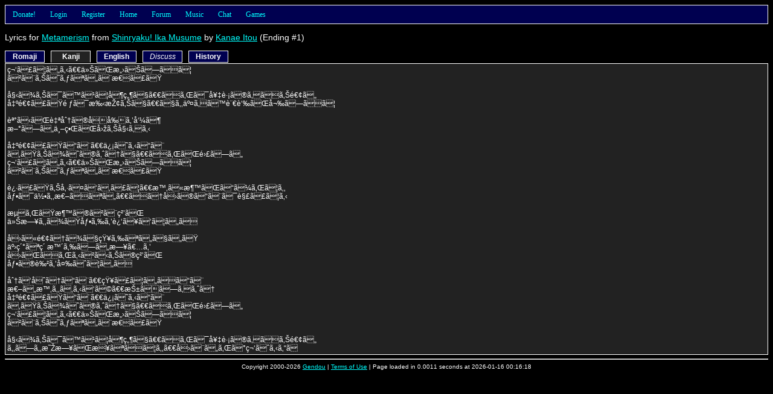

--- FILE ---
content_type: text/html; charset=UTF-8
request_url: http://gendou.com/amusic/lyrics.php?id=10400&show=1
body_size: 6481
content:
<!DOCTYPE html PUBLIC "-//W3C//DTD XHTML 1.0 Strict//EN" "http://www.w3.org/TR/xhtml1/DTD/xhtml1-strict.dtd">
<html><head>
	<meta http-equiv="content-type" content="text/html; charset=UTF-8" />
	<title>Gendou's Anime Music: Lyrics for Metamerism from Shinryaku! Ika Musume</title>
	<style type="text/css">
		/* Default Stylesheet Data */

body, table
{
	font-family: Verdana, Arial, Helvetica, sans-serif;
	font-size: 12px;
	color: #FFFFFF;
	background: #000000;
}

form
{
	margin: 0px;
}

input, select, textarea
{
	color: #000000;
	background-color: #FFFFFF;
}

input[disabled] { color: #808080; }

textarea
{
	/* margin: -2px; padding: 0px; */
}

table
{
	border-bottom: 1px solid #707070;
	border-right:  1px solid #707070;
	border-collapse: collapse;
}

th
{
	border-top:  1px solid #707070;
	border-left: 1px solid #707070;
	padding: 3px;
	text-align: center;
	vertical-align: top;
}

td
{
	border-top:  1px solid #707070;
	border-left: 1px solid #707070;
	padding: 3px;
	text-align: left;
	vertical-align: top;
	white-space: nowrap;
}

img { border: 0px; }

.red    { color: #FF0000; }
.small  { font-size: 10px; }
.big    { font-size: 14px; }
.left   { text-align:   left; }
.right  { text-align:  right; }
.center { text-align: center; }

.naked, .naked tr, .naked th, .naked td
{
	border: 0px;
}

.title  { background-color: #000000; }
.body   { background-color: #222222; white-space: normal; }
.dead   { background-color: #440000; white-space: normal; }
.new    { background-color: #000050 }
.wall   { background-color: #005000 }
.old    { background-color: #500000 }
.body2
{
	background-color: #000000;
	border: 1px solid #FFFFFF;
	margin: 20px;
	padding: 4px;
}

.quote
{
	background-color: #000000;
	border: 1px solid #FFFFFF;
	margin: 20px;
	margin-bottom: -10px;
	padding: 4px;
}

a:link    { color: #00FFFF; }
a:hover   { color: #FF00FF; }
a:visited { color: #5050FF; }

.link
{
	text-decoration: underline;
	color:  #00FFFF;
	cursor: pointer;
}

.link:hover
{
	color: #FF00FF;
}

.nick img
{
	white-space: nowrap;
	vertical-align: middle;
}
		/* Nav Panel Menus */

#navPanel
{
	z-index: 1;
	position: relative;
	height: 30px;
	font:   12px tahoma;
	color:            #00FFFF;
	background-color: #000050;
	border: 1px solid #FFFFFF;
}

#navPanel a:visited
{
	color: #00FFFF;
}

#navPanel a:hover
{
	color: #FFFFFF;
}

#navPanel li
{
	cursor: pointer;
}

#navPanel a
{
	margin:  0px 0px 0px 0px;
	padding: 0px 0px 0px 0px;
	text-decoration: none;
}

.navHorizontal
{
	margin:  0px 0px 0px 0px;
	padding: 0px 0px 0px 0px;
	line-height: 30px;
	list-style: none;
	background-color: #000050;
}

.navHorizontal li
{
	margin:  0px 0px  0px  0px;
	padding: 0px 12px 0px 12px;
	z-index: 10;
	float: left;
	position: relative;
	background-color: #000050;
}

.navHorizontal li:hover, .navHorizontal li.over, .navHorizontal a:hover
{
	background-color: #000090;
	color: #FFFFFF;
}

.navVertical
{
	margin:  0px 0px 0px 0px;
	padding: 0px 0px 0px 0px;
	position: absolute; 
	top: 30px;
	left: -1px;
	display: none;
	list-style: none;
	width: 100px;
	border: 1px solid #FFFFFF;
	border-top: 0px;
}

.navVertical li
{
	margin:  0px 0px 0px 0px;
	padding: 0px 0px 0px 6px;
	float: none;
	line-height: 17px;
	min-height:  17px;
        height:      17px;
}

.navHorizontal li:hover .navVertical, .navHorizontal .over .navVertical
{
	display: block;
}

.navHorizontal li, .navVertical li
{
			/* behavior for MSIE was excluded! */
	}

.navRight
{
	float: right !important;
	color: #FFFFFF;
}

.navRight a:hover, .navRight a:visited, .navRight a:link
{
	color: #FFFFFF !important;
}

.navSearch
{
	display: inline;
	margin: 0px;
	padding: 0px;
}

.navSearch input
{
	position: relative;
	top: 1px;
	left: -4px;
	height: 13px;
	width: 75px;
	font-size: 10px;
	margin:  0px;
	padding: 0px;
}
			</style>
	<link rel="alternate" type="application/rss+xml" title="Gendou.com RSS" href="/rss.php" />
	<link rel="search" type="application/opensearchdescription+xml" title="Gendou" href="/opensearch.xml" />
	<link rel="shortcut icon" href="/images/favicon.png" />
	<link rel="apple-touch-icon" href="/images/apple-touch-icon.png" />
	</head><body>

<script type="text/javascript">
	var ajaxMutex = 0;

	function ajaxRequest(url, successFunction, errorFunction)
	{
		ajaxRequest(url, successFunction, errorFunction, '');
	}

	function ajaxRequest(url, successFunction, errorFunction, postArgs)
	{
		if(ajaxMutex)
		{
			alert('Please wait!');
			return;
		}

		ajaxMutex = 1;

		var xmlHttpReq = false;

		if(window.XMLHttpRequest)     xmlHttpReq = new XMLHttpRequest();
		else if(window.ActiveXObject) xmlHttpReq = new ActiveXObject("Microsoft.XMLHTTP");
		else
		{
			alert('Sorry, your browser does not support this feature. Try Firefox!');
			return;
		}

		xmlHttpReq.onreadystatechange = function ()
		{
			if(xmlHttpReq.readyState != 4) return;

			if(xmlHttpReq.responseText.substr(0, 1) == '#')
			{
				errorFunction(xmlHttpReq.responseText.substr(1, xmlHttpReq.responseText.length));
			}
			else
			{
				if(successFunction != undefined) successFunction(xmlHttpReq.responseText);
			}

			ajaxMutex = 0;
		}

		xmlHttpReq.open('POST', url + '&js=1');
		xmlHttpReq.setRequestHeader("Content-Type", "application/x-www-form-urlencoded");
		xmlHttpReq.send('js=1&' + postArgs);
	}

	function refresh() { window.location = window.location; }
	function resizeMe(elem)
	{
		var count = 0;
		var lines = elem.value.split(/\n/);
		for(var i in lines) count += Math.floor(lines[i].length / elem.cols) + 1;
		elem.rows = Math.min(20, Math.max(2, count));
	}
</script>
<div id="navPanel">
<ul class="navHorizontal">
	<li><a href="/donate.php">Donate!</a>
		<ul class="navVertical">
			<li><a href="/donate.php?type=paypal">Via Paypal</a></li>
			<li><a href="/donate.php?type=amazon">Via Amazon</a></li>
			<!-- <li><a href="/donate.php?type=google">Via Google</a></li> -->
		</ul>
	</li>
			<li>
			<a href="/forum/login.php?back=%2Famusic%2Flyrics.php%3Fid%3D10400%26show%3D1">Login</a>
			<ul class="navVertical" style="width: 250px;">
				<li style="width: 244px; height: 42px; line-height: 20px;">
					<form method="post" action="/forum/login.php" class="navSearch">
						<div style="float: right; padding: 10px;">
							<input type="submit" value="Login" style="font-size: 12px; height: 22px;" />
						</div>
						<div style="float: right;">
							<input type="text"     name="name" /><br />
							<input type="password" name="pass" />
						</div>
						Username:<br />Password:
						<input type="hidden" name="back" value="/amusic/lyrics.php?id=10400&show=1" />
					</form>
				</li>
			</ul>
		</li>
		<li><a href="/forum/register.php">Register</a></li>
		<li><a href="/">Home</a></li>
		<li><a href="/forum/search.php">Forum</a>
		<ul class="navVertical">
			<li><a href="/forum/">Home</a></li>
			<li><a href="/forum/search.php">Search</a></li>
			<li><a href="/forum/userlist.php">User List</a></li>
			<li><a href="/forum/online.php">Who's Online</a></li>
							<li><a href="/forum/resend.php">Resend Email</a></li>
						<li><a href="/poll/">Polls</a></li>
			<li><a href="/forum/avatar.php">Avatar Creator</a></li>
			<li><a href="/forum/stats.php">Site Statistics</a></li>
			<li><a href="/help.php?type=forum">FAQ/Help</a></li>
			<li><a href="/legal.php?query=forum">Rules</a></li>
		</ul>
	</li>
	<li><a href="/amusic/">Music</a>
		<ul class="navVertical" style="width: 100px;">
			<li>
				<span style="float: right; padding-right: 3px;">
					<a title="Toggle Quick Search" class="link" onclick="toggleSearch('Amusic');">Q</a>
				</span>
				<form class="navSearch" style="display: none;" action="/amusic/" id="navAmusicSearch">
					<input type="text" title="Search Anime Music" name="filter" />
				</form>
				<span id="navAmusicLink"><a href="/amusic/">Download</a></span>
			</li>
						<li><a href="/amusic/upload.php">Upload</a></li>
									<li><a href="/amusic/req/">View Requests</a></li>
			<li><a href="/amusic/req/add.php">Submit Request</a></li>
			<li><a href="/amusic/release/">Release Dates</a></li>
			<li><a href="/amusic/contribute.php">Contribute</a></li>
			<li><a href="/idol/">Gendou Idol</a></li>
						<li><a href="/amusic/lyrics-history.php">Lyrics History</a></li>
			<li><a href="/amusic/stats.php">Site Statistics</a></li>
			<li><a href="/help.php?type=amusic">FAQ/Help</a></li>
			<li><a href="/legal.php?query=music">Rules</a></li>
		</ul>
	</li>
		<li><a href="/chat.php">Chat</a>
		<ul class="navVertical" style="width: 80px;">
			<li><a href="/chat.php">Enter Chat</a></li>
			<li><a href="/chat.php?help=1">Help</a></li>
			<li><a href="/legal.php?query=chat">Rules</a></li>
						<li><a href="/chat.php?do=log">View Log</a></li>
					</ul>
	</li>
	<li><a href="/t/15219">Games</a>
		<ul class="navVertical" style="width: 120px;">
			<li><a href="/crap/hangman.php">Hangman</a></li>
		<!--	<li><a href="/tcell/">T-Cell</a></li>
			<li><a href="/asteroids/">Asteroids3D</a></li>
			<li><a href="/dust/">DustBunnies</a></li>
			<li><a href="/whistle/">Whistle (Beta)</a></li>
			<li><a href="/ringworld/">Ringworld (Demo)</a></li>
			<li><a href="/phage/">Phage Wars: Galaxy</a></li>
		-->	<li><a href="/crypto/">Crypto. Challenges</a></li>
			<li><a href="/t/15219">More!</a></li>
		</ul>
	</li>
		</ul>
</div>

<script type="text/javascript">
	var hexChars = '0123456789ABCDEFEDCBA987654321';
	function glowRed(id, x, speed)
	{
		var element = document.getElementById(id);
		var thisChar = hexChars[x % 30];
		element.setAttribute('style', "color: #FF" + thisChar + thisChar + thisChar + thisChar + " !important;");
		setTimeout("glowRed('" + id + "', " + ++x + ", " + speed + ")", speed);
	}
				function toggleSearch(key)
	{
		var search = document.getElementById('nav' + key + 'Search');
		var link   = document.getElementById('nav' + key + 'Link');
		search.style.display = (search.style.display == 'none') ? '' : 'none';
		link.style.display   = (link.style.display   == 'none') ? '' : 'none';
	}
</script>

<br />

<div style="float: right;" id="lock">
				</div>

<span class="big">
	Lyrics for <a href="./?filter=Metamerism&amp;match=1">Metamerism</a>
	from <a href="./?filter=Shinryaku%21+Ika+Musume&amp;match=2">Shinryaku! Ika Musume</a>
			by <a href="./?filter=Kanae+Itou&amp;match=3">Kanae Itou</a>
				(Ending #1)
	</span><br /><br />

	<div class="new lyricsTab" id="lyricsTab0" onclick="showType(0);">
		<b>Romaji</b>
	</div>
	<div class="new lyricsTab" id="lyricsTab1" onclick="showType(1);">
		<b>Kanji</b>
	</div>
	<div class="new lyricsTab" id="lyricsTab2" onclick="showType(2);">
		<b>English</b>
	</div>
	<div class="new lyricsTab" id="lyricsTab3" onclick="showType(3);">
		<i>Discuss</i>
	</div>
	<div class="new lyricsTab" id="lyricsTab4" onclick="showType(4);">
		<b>History</b>
	</div>

<div style="height: 21px;"></div>

	<div class="body lyricsBody" id="lyricsBody0">
				<div id="lyricsView0">
							<span id="content_0">waratteiru ima ga itooshikute<br />
hitori janai to omotta<br />
<br />
hajimari wa subete guuzen de sore wa kiseki no meguriai<br />
deatta koro wa tesaguri de demo kawasu kotoba ga ureshikute<br />
<br />
dareka ga jibun no namae o yobu<br />
atarashii sekai ga mawari hajimeru<br />
<br />
deatta koto shinjiru koto<br />
atarimae no you de sore ga muzukashii<br />
waratteiru ima ga itooshikute<br />
hitori janai to omotta<br />
<br />
mayottari kizutsukeatte toki ni namida ga koboretemo<br />
boku wa nani mo kowakunai sou kimi no koto wa wakatteru<br />
<br />
nagareta namida no hitotsubu ga<br />
kyou mo mata bokura o chikaduketeiku<br />
<br />
kimi ni au made shiranai de ita<br />
sasai na subarashii hibi o<br />
kimi ga kureru hikari no tsubu ga<br />
boku no iro o kaeteiku<br />
<br />
wakeau koto shitteiku koto<br />
kowai toki mo aru kedo dakishimeyou<br />
deatta koto shinjiru koto<br />
atarimae no you de sore ga muzukashii<br />
waratteiru ima ga itooshikute<br />
hitori janai to omotta<br />
<br />
hajimari wa subete guuzen de sore wa kiseki no meguriai<br />
moshimo ashita ga konakutemo kimi to ireba waraerunda</span>
									</div>
	</div>
	<div class="body lyricsBody" id="lyricsBody1">
				<div id="lyricsView1">
							<span id="content_1">ç¬‘ã£ã¦ã„ã‚‹ã€€ä»ŠãŒæ„›ãŠã—ãã¦<br />
ã²ã¨ã‚Šã˜ã‚ƒãªã„ã¨æ€ã£ãŸ<br />
<br />
å§‹ã¾ã‚Šã¯ã™ã¹ã¦å¶ç„¶ã§ã€€ãã‚Œã¯å¥‡è·¡ã®ã‚ãã‚Šé€¢ã„<br />
å‡ºé€¢ã£ãŸé ƒã¯æ‰‹æŽ¢ã‚Šã§ã€€ã§ã‚‚äº¤ã‚ã™è¨€è‘‰ãŒå¬‰ã—ãã¦<br />
<br />
èª°ã‹ãŒè‡ªåˆ†ã®åå‰ã‚’å‘¼ã¶<br />
æ–°ã—ã„ä¸–ç•ŒãŒå›žã‚Šå§‹ã‚ã‚‹<br />
<br />
å‡ºé€¢ã£ãŸã“ã¨ã€€ä¿¡ã˜ã‚‹ã“ã¨<br />
ã‚ãŸã‚Šã¾ãˆã®ã‚ˆã†ã§ã€€ãã‚ŒãŒé›£ã—ã„<br />
ç¬‘ã£ã¦ã„ã‚‹ã€€ä»ŠãŒæ„›ãŠã—ãã¦<br />
ã²ã¨ã‚Šã˜ã‚ƒãªã„ã¨æ€ã£ãŸ<br />
<br />
è¿·ã£ãŸã‚Šå‚·ã¤ã‘ã‚ã£ã¦ã€€æ™‚ã«æ¶™ãŒã“ã¼ã‚Œã¦ã‚‚<br />
åƒ•ã¯ä½•ã‚‚æ€–ããªã„ã€€ãã†å›ã®ã“ã¨ã¯è§£ã£ã¦ã‚‹<br />
<br />
æµã‚ŒãŸæ¶™ã®ã²ã¨ç²’ãŒ<br />
ä»Šæ—¥ã‚‚ã¾ãŸåƒ•ã‚‰ã‚’è¿‘ã¥ã‘ã¦ã„ã<br />
<br />
å›ã«é€¢ã†ã¾ã§çŸ¥ã‚‰ãªã„ã§ã„ãŸ<br />
äº›ç´°ãªç´ æ™´ã‚‰ã—ã„æ—¥ã€…ã‚’<br />
å›ãŒãã‚Œã‚‹ã²ã‹ã‚Šã®ç²’ãŒ<br />
åƒ•ã®è‰²ã‚’å¤‰ãˆã¦ã„ã<br />
<br />
åˆ†ã‘åˆã†ã“ã¨ã€€çŸ¥ã£ã¦ã„ãã“ã¨<br />
æ€–ã„æ™‚ã‚‚ã‚ã‚‹ã‘ã©ã€€æŠ±ãã—ã‚ã‚ˆã†<br />
å‡ºé€¢ã£ãŸã“ã¨ã€€ä¿¡ã˜ã‚‹ã“ã¨<br />
ã‚ãŸã‚Šã¾ãˆã®ã‚ˆã†ã§ã€€ãã‚ŒãŒé›£ã—ã„<br />
ç¬‘ã£ã¦ã„ã‚‹ã€€ä»ŠãŒæ„›ãŠã—ãã¦<br />
ã²ã¨ã‚Šã˜ã‚ƒãªã„ã¨æ€ã£ãŸ<br />
<br />
å§‹ã¾ã‚Šã¯ã™ã¹ã¦å¶ç„¶ã§ã€€ãã‚Œã¯å¥‡è·¡ã®ã‚ãã‚Šé€¢ã„<br />
ã‚‚ã—ã‚‚æ˜Žæ—¥ãŒæ¥ãªãã¦ã‚‚ã€€å›ã¨ã„ã‚Œã°ç¬‘ãˆã‚‹ã‚“ã </span>
									</div>
	</div>
	<div class="body lyricsBody" id="lyricsBody2">
				<div id="lyricsView2">
							<span id="content_2">I'm laughing now, so it's lovely<br />
I realized I'm not alone<br />
<br />
In the beginning, everything was a coincidence and our encounter was miraculous<br />
When we met, I fumbled my way through, but I'm happy with the words we exchanged<br />
<br />
Someone calls out my name<br />
A new world begins to turn<br />
<br />
Meeting and believing<br />
Seem to be natural, yet they're so hard<br />
I'm laughing now, so it's lovely<br />
I realized I'm not alone<br />
<br />
Even if my tears spill at times, when I get lost or we hurt each other<br />
I'm not scared of anything, that's right, I understand you<br />
<br />
A single drop of my flowing tears<br />
Makes us closer again today<br />
<br />
Until I met you, I didn't know<br />
About the trivial yet splendid days<br />
The drop of light that you give me<br />
Will change my color<br />
<br />
Sharing and learning<br />
There are times when it's scary, but I'll hug you<br />
Meeting and believing<br />
Seem to be natural, yet they're so hard<br />
I'm laughing now, so it's lovely<br />
I realized I'm not alone<br />
<br />
In the beginning, everything was a coincidence and our encounter was miraculous<br />
Even if tomorrow doesn't come, if I'm with you, I can laugh</span>
									<br /><div class="small" style="float: left;"><br /><a href="http://wp.me/p1Eve-1ZI">
						http://wp.me/p1Eve-1ZI					</a></div><br /><br />
									</div>
	</div>
	<div class="body lyricsBody" id="lyricsBody3">
				<div id="lyricsView3">
																<i>A discussion has not been started for these lyrics.</i>
									</div>
	</div>
	<div class="body lyricsBody" id="lyricsBody4">
				<div id="lyricsView4">
																<span class="big">Change history for <b>English</b> lyrics:</span>
					<ul>
													<li>
								Version #2								by <a href="/user/atashi">atashi</a>
								at 2010-12-03 19:28:48															</li>
													<li>
								Version #1								by <a href="/user/atashi">atashi</a>
								at 2010-11-28 14:32:18															</li>
											</ul>
									<span class="big">Change history for <b>Romaji</b> lyrics:</span>
					<ul>
													<li>
								Version #1								by <a href="/user/shin">shin</a>
								at 2010-11-29 05:00:29															</li>
											</ul>
									<span class="big">Change history for <b>Kanji</b> lyrics:</span>
					<ul>
													<li>
								Version #1								by <a href="/user/shin">shin</a>
								at 2010-11-29 04:57:45															</li>
											</ul>
									</div>
	</div>

<style type="text/css">
	.lyricsTab
	{
		position: relative;
		top: 0px;
		text-align: center;
		cursor: pointer;
		margin-right: 10px;
		padding: 2px;
		width: 60px;
		border: 1px solid #FFFFFF;
		float: left;
	}

	.lyricsBody
	{
		border: 1px solid #FFFFFF;
		padding: 3px;
	}

	.lyricsShown
	{
		border-bottom: 1px solid #222222;
		background-color: #222222;
	}
</style>

<script type="text/javascript">
		var diffType = '';
	var diffVers = '';
	function diffSuccess(str)
	{
		document.getElementById('diff_'    + diffType).title = (diffVers - 1);
		document.getElementById('diff_'    + diffType).innerHTML = '[DIFF]';
		document.getElementById('vers_'    + diffType).innerHTML = '<span class="new">v' + diffVers + '</span> / <span class="old">v' + (diffVers - 1) + '</span>';
		document.getElementById('content_' + diffType).innerHTML = str;
	}
	function doDiff(type, vers)
	{
		diffType = type;
		diffVers = vers;
		document.getElementById('diff_' + type).innerHTML = '[...]';
		ajaxRequest('lyrics.php?do=diff&id=10400&show=' + type + '&version=' + vers, diffSuccess, error);
	}
	function doSave(type, form)
	{
		ajaxRequest('lyrics.php?do=save&id=10400&show=' + type, saveSuccess, error,
			'body=' + encodeURIComponent(form.body.value) + '&url=' + encodeURIComponent(form.url.value)
		);

		document.getElementById('saveButton' + type).value    = 'Saving...';
		document.getElementById('saveButton' + type).disabled = 'disabled';
	}
	function doPost(type, form)
	{
		ajaxRequest('lyrics.php?do=save&id=10400&show=' + type, postSuccess, error,
			'body=' + encodeURIComponent(form.body.value)
		);

		document.getElementById('saveButton' + type).value    = 'Posting...';
		document.getElementById('saveButton' + type).disabled = 'disabled';
	}
	function error(str)
	{
		for(var i = 0; i < 3; i++) saveSuccess(i);

		alert(str);
	}
	function saveSuccess(type)
	{
		document.getElementById('saveButton' + type).value    = 'Save';
		document.getElementById('saveButton' + type).disabled = '';
	}
	function postSuccess(type)
	{
		window.location = window.location; // force refresh
	}
	function toggleEdit(type)
	{
		var view = document.getElementById('lyricsView' + type);
		var edit = document.getElementById('lyricsEdit' + type);
		view.style.display = (view.style.display == 'none') ? '' : 'none';
		edit.style.display = (edit.style.display == 'none') ? '' : 'none';
	}
	function format(value)
	{
		value = value.replace(/\n/g, '<br />');

		while(value.match(/<ul>(.*?)<br \/>(.*?)<\/ul>/i))
		{
			value = value.replace(/<ul>(.*?)<br \/>(.*?)<\/ul>/im, '<ul>$1$2</ul>');
		}

		return value;
	}
	function showType(type)
	{
		for(var i = 0; i < 5; i++)
		{
			document.getElementById('lyricsBody' + i).style.display = (type == i) ? '' : 'none';
			document.getElementById('lyricsTab'  + i).className = 'new lyricsTab' + ((type == i) ? ' lyricsShown' : '');
		}
	}
	showType(1);
</script>

<hr style="clear: both;" />

<div class="center small">
	Copyright 2000-2026 <a href="/contact.php">Gendou</a> |
	<a href="/legal.php">Terms of Use</a> |
	Page loaded in 0.0011 seconds at 2026-01-16 00:16:18 <!-- (1768551378) -->
	</div>

<a href="/bot-trap.php?2100555560" title="WARNING: Do not click on this link!"></a>

</body></html>
